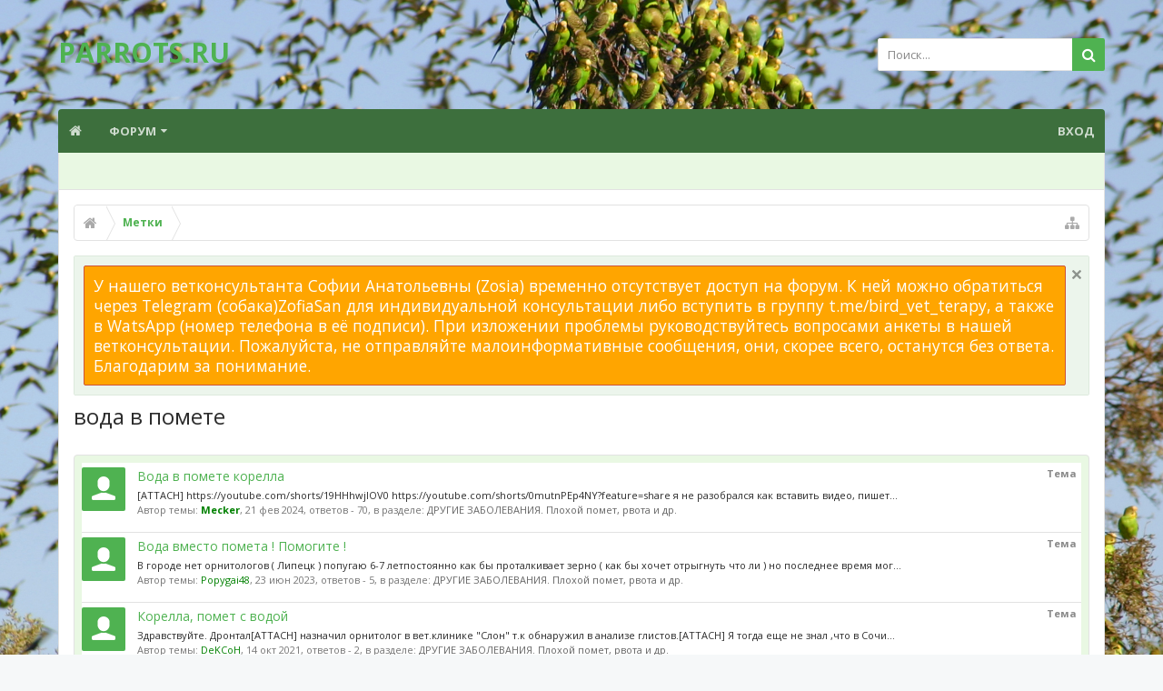

--- FILE ---
content_type: text/html; charset=UTF-8
request_url: http://parrots.ru/tags/voda-v-pomete/
body_size: 19500
content:
<!DOCTYPE html>









	









	




	




	





	

<html id="XenForo" lang="ru-RU" dir="LTR" class="Public NoJs LoggedOut NoSidebar  Responsive pageIsLtr   hasTabLinks  hasSearch   is-sidebarOpen hasRightSidebar is-setWidth navStyle_0 pageStyle_0 hasFlexbox" xmlns:fb="http://www.facebook.com/2008/fbml">
<head>

	<link rel="stylesheet" href="http://parrots.ru/styles/bassman/font-awesome/css/font-awesome.min.css">



	<meta charset="utf-8" />
	<meta http-equiv="X-UA-Compatible" content="IE=Edge,chrome=1" />
	
		<meta name="viewport" content="width=device-width, initial-scale=1" />
	
	
		<base href="http://parrots.ru/" />
		<script>
			var _b = document.getElementsByTagName('base')[0], _bH = "http://parrots.ru/";
			if (_b && _b.href != _bH) _b.href = _bH;
		</script>
	

	<title>вода в помете | Форумы о попугаях Parrots.ru</title>
	
	<noscript><style>.JsOnly, .jsOnly { display: none !important; }</style></noscript>
	<link rel="stylesheet" href="css.php?css=xenforo,form,public&amp;style=5&amp;dir=LTR&amp;d=1768427106" />
	
	<link rel="stylesheet" href="css.php?css=bbcode_tabs,bbm_buttons,external_accounts,facebook,login_bar,moderator_bar,notices,panel_scroller,search_results,twitter,uix_extendedFooter&amp;style=5&amp;dir=LTR&amp;d=1768427106" />

	
	<link rel="stylesheet" href="css.php?css=uix,uix_style&amp;style=5&amp;dir=LTR&amp;d=1768427106" />
	
	<style>
	/*** UIX -- PER USER STYLES ***/
	
	
	
	
	
	
		

</style>
	
	<link rel="stylesheet" href="css.php?css=EXTRA&amp;style=5&amp;dir=LTR&amp;d=1768427106" />

	
	
	

	

	

	<script>

	(function(i,s,o,g,r,a,m){i['GoogleAnalyticsObject']=r;i[r]=i[r]||function(){
	(i[r].q=i[r].q||[]).push(arguments)},i[r].l=1*new Date();a=s.createElement(o),
	m=s.getElementsByTagName(o)[0];a.async=1;a.src=g;m.parentNode.insertBefore(a,m)
	})(window,document,'script','//www.google-analytics.com/analytics.js','ga');
	
	ga('create', 'UA-67889742-1', 'auto');
	ga('send', 'pageview');

</script>
	<script>
(function () {

if (!Object.create) {
	var path = '//cdnjs.cloudflare.com/ajax/libs/es5-shim/4.1.14/';
	document.write('<script src="' + path + 'es5-shim.min.js"><\/script>');
	document.write('<script src="' + path + 'es5-sham.min.js"><\/script>');
}

})();
	</script><script>
(function () {

var root = '';

var postId = (hash().match(/^p?(\d+)$/) || [])[1];
if (postId) {
	window.location = root + '/posts/' + postId;
}

function hash(hash) {
	if (arguments.length)
		window.location.hash = '#' + [hash].join('');

	return window.location.hash.substr(1);
}

})();
	</script>
	












<link href="styles/uix/uix/css/font-awesome.min.css" rel="stylesheet">
<link href='//fonts.googleapis.com/css?family=Open+Sans:400,700&subset=cyrillic' rel='stylesheet' type='text/css'>


<script src="js/jquery/jquery-1.11.0.min.js"></script>	


	
<script src="js/xenforo/xenforo.js?_v=fe1fc686"></script>

<script>var showtemplatebutton = 0;</script>
<script src="js/KL/EditorPostTemplates/extend.js?_v=fe1fc686"></script>
<script src="js/bbm/zloader.js?_v=fe1fc686"></script>


	





<script>
	uix = {
		elm: {},
		fn:{},
		init: function(){
			if (uix.betaMode) {
				console.group('uix.%cinit()', 'color:#3498DB');
			}
			for(var x=0;x<uix.events.init.length;x++){
				uix.events.init[x]()
		  	}
		  	console.groupEnd('uix.%cinit()','color:#3498DB')
		},
	  	events: {init:[]},
	  	on: function(event, fn){
	  		if(event=='init'){
	  			uix.events.init.push(fn)
	  		}
	  	},
	  
		betaMode				: parseInt('0'),
		jsPathUsed				: 'uix_style',
		jsGlobal				: parseInt('0'),
		
	  
	  	version					: '1.5.6.0',
	  	jsHeadVersion				: '1.5.6.0',
	  	addonVersion				: '1000870',
	  	contentTemplate				: 'tag_view',
	  
		globalPadding 				: parseInt('16px'),
		sidebarWidth				: parseInt('250px'),
		mainContainerMargin  	        	: '266px',
		maxResponsiveWideWidth   		: parseInt('800px'),
		maxResponsiveMediumWidth 		: parseInt('610px'),
		maxResponsiveNarrowWidth 		: parseInt('480px'),
		sidebarMaxResponsiveWidth		: parseInt('800px'),
		
			responsiveMessageBreakpoint		: parseInt('610px'),
		
		sidebarMaxResponsiveWidthStr		: '800px',
		
		
			offCanvasRightTriggerWidth	: parseInt('800px'),
		
		
		
			offCanvasLeftTriggerWidth	: parseInt('800px'),
		
		
		
			
				offCanvasNavTriggerWidth	: parseInt('800px'),
			
		
		
			
				offCanvasVisitorTriggerWidth	: parseInt('800px'),
			
		
		
		offcanvasTriggerAnimationDuration	: parseInt('300ms'),
		
		
		
		
		dropdownMenuAnimationSpeed		: parseInt('0ms'),
		inlineAlertBalloons			: (parseInt('1') && !parseInt('1')) || parseInt('1'),
	  
		jumpToFixedDelayHide			: parseInt('1'),
	  
		stickyNavigationMinWidth 		: parseInt('0'),
		stickyNavigationMinHeight		: parseInt('600'),
		stickyNavigationMaxWidth 		: parseInt('0'),
		stickyNavigationMaxHeight		: parseInt('0'),
		stickyNavigationPortraitMinWidth 	: parseInt('320'),
		stickyNavigationPortraitMinHeight	: parseInt('500'),
		stickyNavigationPortraitMaxWidth 	: parseInt('0'),
		stickyNavigationPortraitMaxHeight	: parseInt('0'),
		stickySidebar 				: 1,
		
			sidebarInnerFloat		: "right",
		
		RTL					: 0,
		stickyItems 				: {},
		stickyGlobalMinimumPosition		: parseInt('200px'),
		stickyGlobalScrollUp			: parseInt('0'),
		stickyDisableIOSThirdParty		: parseInt('1'),
		preventAlwaysSticky			: parseInt('0'),
		
		searchMinimalSize			: parseInt('610px'),
		
		searchPosition				: parseInt('1'),
		
		nodeStyle				: parseInt('3'),
		pageStyle				: parseInt('0'),
		
		enableBorderCheck			: parseInt('1'),
		enableULManager				: parseInt('1'),
		
		threadSlidingAvatar			: parseInt('0'),
		threadSlidingExtra			: parseInt('0'),
		threadSlidingHover			: parseInt('0'),
		threadSlidingStaffShow			: parseInt('0'),
		threadSlidingGlobalEnable		: parseInt('1'),
		
		signatureHidingEnabled			: parseInt('0'),
		signatureHidingEnabledAddon		: parseInt('1'),
		signatureMaxHeight			: parseInt('100px'),
		signatureHoverEnabled			: parseInt('0'),
		
		enableStickyFooter 			: parseInt('1'),
		stickyFooterBottomOffset 		: parseInt('16px') * 2,
		
		
			sidebarStickyBottomOffset	: parseInt('4'),
		
	  
	  	
			offCanvasSidebar			: 1,

			
				offCanvasSidebarVisitorTabs		: 1,
			
		
		
		
		offcanvasLeftStatic			: 1 && parseInt('0') && parseInt('1'),
		offcanvasRightStatic			: 0 && parseInt('0') && parseInt('1'),
		offcanvasLeftStaticBreakpoint		: parseInt('1300px'),
		offcanvasRightStaticBreakpoint		: parseInt('1300px'),
	  
		reinsertWelcomeBlock			: parseInt('0'),
	  
		sidebarCookieExpire			: '',
		canCollapseSidebar			: '',
		
		cookiePrefix				: 'xf_',
		sidebarLocation 			: parseInt('0'),
		
		collapsibleSidebar			: parseInt('1'),
		collapsedNodesDefault			: '',
		widthToggleUpper			: '100%',
		widthToggleLower			: '90%',
		
			toggleWidthEnabled		: false,
		
		toggleWidthBreakpoint			: parseInt('122'),
		collapsibleNodes			: parseInt('1'),
		collapsibleSticky			: parseInt('1'),
		ajaxWidthToggleLink			: 'uix/toggle-width',
		ajaxStickyThreadToggleLink		: 'uix/toggle-sticky-threads',
		ajaxStickyThreadExpandLink		: 'uix/expand-sticky-threads',
		ajaxStickyThreadCollapseLink		: 'uix/collapse-sticky-threads',
		ajaxSidebarToggleLink			: 'uix/toggle-sidebar',
		
		stickySidebarDelayInit			: parseInt('1'),
		
		user					: {
								'themeName'		: 'parrots.ru',
								'-themeParents'		: '5,4,0',
								'-themeModified'	: '1768427106',
								'-themeSelectable'	: '1',
								languageName		: 'Русский',
								stickyEnableUserbar	: (parseInt('') == parseInt('')) ? parseInt('') : true,
								stickyEnableNav		: (parseInt('') == parseInt('')) ? parseInt('') : true,
								stickyEnableSidebar	: (parseInt('') == parseInt('')) ? parseInt('') : true,
								widthToggleState	: (parseInt('1') == parseInt('1')) ? parseInt('1') : parseInt('1'),
								stickyThreadsState	: (parseInt('') == parseInt('')) ? (parseInt('') > 0) : 0,
								
									sidebarState	: 0,
								
								
									collapseUserInfo : 1,
								
								
									signatureHiding : 1,
								
								isAdmin			: parseInt('0"')
							}
	};
	
	if(uix.stickyNavigationMaxWidth == 0){uix.stickyNavigationMaxWidth = 999999}
	if(uix.stickyNavigationMaxHeight == 0){uix.stickyNavigationMaxHeight = 999999}
	if(uix.stickyNavigationPortraitMaxWidth == 0){uix.stickyNavigationPortraitMaxWidth = 999999}
	if(uix.stickyNavigationPortraitMaxHeight == 0){uix.stickyNavigationPortraitMaxHeight = 999999}
	
	
		uix.stickyItems['#navigation'] = {normalHeight:parseInt('48'), stickyHeight:parseInt('40')}
		
		var subElement = null;
		
			//if tablinks are visible
			uix.stickyItems['#navigation'].options = {subElement: '#navigation .tabLinks', subNormalHeight: parseInt('41'), subStickyHeight: parseInt('40'), subStickyHide: 1 == 1 , scrollSticky: uix.stickyGlobalScrollUp }
		
		
	
	
	
	$(document).ready(function() {
		if ( $('#userBar').length ) {
			uix.stickyItems['#userBar']= {normalHeight:parseInt('40'), stickyHeight:parseInt('40')}
			
			uix.stickyItems['#userBar'].options = {scrollSticky: uix.stickyGlobalScrollUp }
		}
	});
	
	
	$(document).ready(function(){
	
	//put jquery code here
	

});
	
	uix.debug = function() {
		result = "\n\n############============   Begin Copying Here   ============############\n\n";
		result += "Error: the functions file was not found.";
		result += "\n\n############============   End Copying Here   ============############\n\n";

		console.log(result);
	}

</script>

<script src="js/audentio/uix_style/functions.min.js?_v=fe1fc686_1.5.6.0"></script>

<script>
	uix.adminJsError = function(errMsg) {
		console.error(errMsg);
		
		
	}
	
	uix.fixJsVisibility = function() {
		var userBar = $('.hasJs #userBar');
		var nodeList = $('.hasJs #forums, .hasJs .category_view .nodeList, .hasJs .watch_forums .nodeList');
		var panels = $('.js-uix_panels')
		if (userBar.length) userBar.css('display', 'block');
		if (nodeList.length) nodeList.css('visibility', 'visible');
		if (panels.length) $('.js-uix_panels').removeClass('needsInit');
	}
	
	uix.catchJsError = function(err) {
		console.log("\n\n############============   Begin Copying Here   ============############\n\n")
		var errMsg = "Uh Oh!  It looks like there's an error in your page's javascript.  There will likely be significant issues with the use of the forum until this is corrected.  If you are unable to resolve this and believe it is due to a bug in your Audentio Design theme, contact Audentio support and include a copy of the text between the designated areas from your javascript console.  This is the error: \n\n" + err ;
		uix.fixJsVisibility();	
		uix.adminJsError(errMsg);
		console.log("\n\n");
		console.log(err);
		console.log("\n\n");
		try {
			uix.debug(true);
		} catch (err) {
			console.log("Unable to include uix.debug();");
		}
		
		console.log("\n\n############============   End Copying Here   ============############\n\n");
	}

	$(document).ready(function(){
		if (typeof(audentio) === 'undefined') {
			var errMsg = 'Uh Oh!  It looks like the javascript for your theme was not found in /js/audentio/uix_style/.\n\n';
			if (uix.jsGlobal) {
				errMsg += 'Your forum is set to use the same javascript directory for all your themes.  Consider disabling this or modifying the directory.  Options are located under Options > [UI.X] General.\n\n'
			} else {
				errMsg += 'Your theme has set the location of its javascript directory.  You may need to modify the javascript directory location style property located under [UI.X] Global Settings > Javascript Path.\n\n'
			}
			errMsg += 'If your files are in the directory specified, ensure that your file permissions allow them to be read.  There will likely be significant issues with the use of the forum until this is corrected.  If you are unable to resolve this, contact Audentio support.  This error has also been logged to the javascript console.';
			
			uix.fixJsVisibility();
			
			uix.adminJsError(errMsg);
		} else if (uix.jsHeadVersion != uix.jsVersion) {
			var errMsg = 'Uh Oh! It looks like the version of your javascript functions file does not match the version of your page_container_js_head template.  \n\nYour javascript functions file is version "' + uix.jsVersion + '". \nYour page_container_js_head is version "' + uix.jsHeadVersion + '".  \n\nIf your functions file version number is higher, ensure that you have merged all templates (especially page_container_js_head).  If your page_container_js_head version number is higher, ensure that you have correctly uploaded the latest version of the javascript functions file and that you have cleared anything that could cache an old version of the javascript (CDN / Cloudflare / etc.). \n\nThis issue could cause parts of your forum to not display or function correctly.  If this does not resolve the issue contact Audentio support.  This error has also been logged to the javascript console.';
			uix.adminJsError(errMsg);
		}
	});
</script>

<script>
	try {
		uix.dateHelper.phrase = {
			now: 'now',
			second: 's',
			minute: 'm',
			hour: 'h',
			day: 'd',
			week: 'w',
			year: 'y',
			century: 'c',
			ago: '{time} ago'
		}
		
		
		uix.sticky.stickyMinDist = parseInt('50');
		
		$(document).ready(function(){
			try {
				
					audentio.grid.parse('{"default":{"maximum_columns":{"value":"6"},"minimum_column_width":{"value":"330"},"fill_last_row":{"value":"0"},"column_widths":{"value":"0"},"custom_column_widths":{"count":"","layouts":{"1":{"1":""},"2":{"1":"","2":""},"3":{"1":"","2":"","3":""},"4":{"1":"","2":"","3":"","4":""},"5":{"1":"","2":"","3":"","4":"","5":""},"6":{"1":"","2":"","3":"","4":"","5":"","6":""}}},"separator":true},"category":{"maximum_columns":{"value":"1"},"minimum_column_width":{"value":""},"fill_last_row":{"value":"0"},"column_widths":{"value":"0"},"custom_column_widths":{"count":"","layouts":{"1":{"1":""}}},"separator":true}}');
					

audentio.grid.addSizeListener('global', 'audentio_grid_xs', 200, 0);
audentio.grid.addSizeListener('global', 'audentio_grid_sm', 300, 0);
audentio.grid.addSizeListener('global', 'audentio_grid_md', 400, 0);
audentio.grid.addSizeListener('global', 'audentio_grid_lg', 600, 0);
audentio.grid.addSizeListener('global', 'audentio_grid_xl', 10000, 0);

audentio.grid.addSizeListener('global', 'below-xs', 200, 0);
audentio.grid.addSizeListener('global', 'below-sm', 300, 0);
audentio.grid.addSizeListener('global', 'below-md', 400, 0);
audentio.grid.addSizeListener('global', 'below-lg', 600, 0);
audentio.grid.addSizeListener('global', 'below-xl', 10000, 0);

audentio.grid.addSizeListener('global', 'above-xs', 99999, 201);
audentio.grid.addSizeListener('global', 'above-sm', 99999, 301);
audentio.grid.addSizeListener('global', 'above-md', 99999, 401);
audentio.grid.addSizeListener('global', 'above-lg', 99999, 601);
audentio.grid.addSizeListener('global', 'above-xl', 99999, 10001);

audentio.grid.addSizeListener('global', 'node--xs', 300, 0);
audentio.grid.addSizeListener('global', 'node--sm', 400, 301);
audentio.grid.addSizeListener('global', 'node--md', 600, 401);
audentio.grid.addSizeListener('global', 'node--lg', 10000, 601);
audentio.grid.addSizeListener('global', 'node--xl', 99999, 10001);
				
																				
					audentio.pagination.enabled = true;
					
						audentio.grid.parentEle = 'navigation';
					
					audentio.pagination.outOfPhrase = '<span id="audentio_postPaginationCurrent" class="uix_postPagination_x"></span> / <span id="audentio_postPaginationTotal" class="uix_postPagination_y"></span>';
					audentio.pagination.enterIndexPhrase = 'Enter Index';
					audentio.pagination.offset = parseInt('0px');
				
				
				uix.initFunc();
			} catch (err) {
				uix.catchJsError(err);
			}
		});
	} catch (err) {
		uix.catchJsError(err);
	}
</script>


<script src="js/audentio/uix_style/backstretch.min.js?_v=fe1fc686_1.5.6.0"></script>

<script>
$(document).ready(function() {
	var backstretchImages = ["styles/uix/uix/bg/3.jpg",
"styles/uix/uix/bg/4.jpg",
"styles/uix/uix/bg/5.jpg",
"styles/uix/uix/bg/6.jpg",
"styles/uix/uix/bg/7.jpg"
];
	function shuffle(array) {
	  var m = array.length, t, i;
	
	  // While there remain elements to shuffle…
	  while (m) {
	
	    // Pick a remaining element…
	    i = Math.floor(Math.random() * m--);
	
	    // And swap it with the current element.
	    t = array[m];
	    array[m] = array[i];
	    array[i] = t;
	  }
	
	  return array;
	}
	backstretchImages = shuffle(backstretchImages);

	$.backstretch(backstretchImages, {
		fade: 1000,
		duration: 20000
	});
});
</script>


	<link href="styles/bbm/font-awesome/css/font-awesome.min.css" rel="stylesheet">

	
	
	<link rel="apple-touch-icon" href="http://parrots.ru/styles/default/xenforo/logo.og.png" />
	<link rel="alternate" type="application/rss+xml" title="RSS-лента для Форумы о попугаях Parrots.ru" href="forums/-/index.rss" />
	
	










	<meta name="theme-color" content="rgb(79, 178, 81)">

<script type="text/javascript" charset="utf-8">
jQuery(document).ready(function($){

// The height of the content block when it's not expanded
var internalheight = $(".uaExpandThreadRead").outerHeight();
var adjustheight = 60;
// The "more" link text
var moreText = "+ Show All";
// The "less" link text
var lessText = "- Show Less";


if (internalheight > adjustheight)
{
$(".uaCollapseThreadRead .uaExpandThreadRead").css('height', adjustheight).css('overflow', 'hidden');
$(".uaCollapseThreadRead").css('overflow', 'hidden');


$(".uaCollapseThreadRead").append('<span style="float: right;"><a href="#" class="adjust"></a></span>');

$("a.adjust").text(moreText);
}

$(".adjust").toggle(function() {
		$(this).parents("div:first").find(".uaExpandThreadRead").css('height', 'auto').css('overflow', 'visible');
		$(this).text(lessText);
	}, function() {
		$(this).parents("div:first").find(".uaExpandThreadRead").css('height', adjustheight).css('overflow', 'hidden');
		$(this).text(moreText);


});
});

</script>
</head>

<body>

	
	
	
		

<div id="loginBar">
	<div class="pageContent">
		<span class="helper"></span>
	</div>
	<div class="pageWidth">
		
		
		
	</div>
</div>
	
	
	
		
		<div class="js-uix_panels uix_panels ">
			
				

<aside class="js-sidePanelWrapper sidePanelWrapper  sidePanelWrapper--left">
	<a href="#" class="js-panelMask uix_panelMask"></a>
	
		<div class="sidePanel sidePanel--nav">
<nav>
<ul class="sidePanel__navTabs">
	<!-- home -->
	
		<li class="navTab home"><a href="http://parrots.ru" class="navLink">Главная</a></li>
	
	
	
	<!-- extra tabs: home -->
	
	
	
	<!-- forums -->
	
		<li class="navTab forums ">
		
			<a href="http://parrots.ru/" class="navLink">Форум</a>
			<a href="http://parrots.ru/" class="SplitCtrl"><i class="uix_icon js-offcanvasIcon uix_icon-expandDropdown"></i></a>
			
			<div class="tabLinks">
				<ul class="blockLinksList">
				
					
					<li><a href="search/?type=post">Поиск сообщений</a></li>
					
					<li><a href="find-new/posts" rel="nofollow">Последние сообщения</a></li>
				
				</ul>
			</div>
		</li>
	
	
	
	<!-- extra tabs: middle -->
	
	
	
	<!-- members -->
					
	
	<!-- extra tabs: end -->
	

</ul>
</nav>
</div>
	
</aside>
			
			
				

<aside class="js-sidePanelWrapper sidePanelWrapper  sidePanelWrapper--right">
	<a href="#" class="js-panelMask uix_panelMask"></a>
	
		
			<div class="sidePanel sidePanel--login">
				<form action="login/login" method="post" class="xenForm--uixLoginForm xenForm">

	<dl class="ctrlUnit fullWidth">
		<dt><label for="ctrl_pageLogin_login">Ваше имя или e-mail:</label></dt>
		<dd><input type="text" name="login" value="" id="ctrl_pageLogin_login" class="textCtrl uix_fixIOSClickInput" tabindex="1" /></dd>
	</dl>
	
	<dl class="ctrlUnit fullWidth">
		<dt><label for="ctrl_pageLogin_password">Пароль:</label></dt>
		<dd>
			<input type="password" name="password" class="textCtrl uix_fixIOSClickInput" id="ctrl_pageLogin_password" tabindex="2" />					
			<div><a href="lost-password/" class="OverlayTrigger OverlayCloser" tabindex="6">Забыли пароль?</a></div>
		</dd>
	</dl>
	
	

	<dl class="ctrlUnit submitUnit">
		<dd>
			<input type="submit" class="button primary" value="Вход" data-loginPhrase="Вход" data-signupPhrase="Регистрация" tabindex="4" />
			<label class="rememberPassword"><input type="checkbox" name="remember" value="1" id="ctrl_pageLogin_remember" tabindex="3" /> Запомнить меня</label>
		</dd>
	</dl>
	
	
	<dl class="ctrlUnit fullWidth">
	
	
	
		
		<dt></dt>
		<dd><a href="register/facebook?reg=1" class="fbLogin" tabindex="10"><span>Войти через Facebook</span></a></dd>
	
	
	
		
		<dt></dt>
		<dd><a href="register/twitter?reg=1" class="twitterLogin" tabindex="10"><span>Войти через Twitter</span></a></dd>
	
	
	

	
	</dl>
	
	
	<input type="hidden" name="cookie_check" value="1" />
	<input type="hidden" name="_xfToken" value="" />
	<input type="hidden" name="redirect" value="/tags/voda-v-pomete/" />
	

</form>
			</div>
		
	
</aside>
			
			
			<div class="mainPanelWrapper">
				<a href="#" class="js-panelMask uix_panelMask"></a>
		
	

	
	
<div class="uix_wrapperFix" style="height: 1px; margin-bottom: -1px;"></div>

<div id="uix_wrapper">

<div id="headerMover">
	<div id="headerProxy"></div>
<header>
	


<div id="header">
	



	
	
	
		<div id="logoBlock" class="header__blockItem withSearch">
	
	<div class="pageWidth">
		
		
		<div class="pageContent">
		
		
			
		
		<div id="logo"><a href="http://parrots.ru">
			<span></span>
			<h2 class="uix_logoText">PARROTS.RU</h2>
			
		</a></div>
		
		
		
			

<div id="searchBar" class="hasSearchButton">
	
	<i id="QuickSearchPlaceholder" class="uix_icon uix_icon-search" title="Поиск"></i>
	
	
		


	<div id="uix_searchMinimal">
		<form action="search/search" method="post">
			<i id="uix_searchMinimalClose" class="uix_icon uix_icon-close"  title="Закрыть"></i>
			<i id="uix_searchMinimalOptions" class="uix_icon uix_icon-cog" title="Настройки"></i>
			<div id="uix_searchMinimalInput" >
				<input type="search" name="keywords" value="" placeholder="Поиск..." results="0" />
			</div>
			<input type="hidden" name="_xfToken" value="" />
		</form>
	</div>




	
	
	
	<fieldset id="QuickSearch">
		<form action="search/search" method="post" class="formPopup">
			
			<div class="primaryControls">
				<!-- block: primaryControls -->
				<i class="uix_icon uix_icon-search" onclick='$("#QuickSearch form").submit()'></i>
				<input type="search" name="keywords" value="" class="textCtrl" placeholder="Поиск..." results="0" title="Введите параметры поиска и нажмите ввод" id="QuickSearchQuery" />				
				<!-- end block: primaryControls -->
			</div>
			
			<div class="secondaryControls">
				<div class="controlsWrapper">
				
					<!-- block: secondaryControls -->
					<dl class="ctrlUnit">
						<dt></dt>
						<dd><ul>
							<li><label><input type="checkbox" name="title_only" value="1"
								id="search_bar_title_only" class="AutoChecker"
								data-uncheck="#search_bar_thread" /> Искать только в заголовках</label></li>
						</ul></dd>
					</dl>
				
					<dl class="ctrlUnit">
						<dt><label for="searchBar_users">Сообщения пользователя:</label></dt>
						<dd>
							<input type="text" name="users" value="" class="textCtrl AutoComplete" id="searchBar_users" />
							<p class="explain">Имена участников (разделяйте запятой).</p>
						</dd>
					</dl>
				
					<dl class="ctrlUnit">
						<dt><label for="searchBar_date">Новее чем:</label></dt>
						<dd><input type="date" name="date" value="" class="textCtrl" id="searchBar_date" /></dd>
					</dl>
					
					
				</div>
				<!-- end block: secondaryControls -->
				
				<dl class="ctrlUnit submitUnit">
					<dt></dt>
					<dd>
						<input type="submit" value="Поиск" class="button primary Tooltip" title="Искать" />
						<a href="search/" class="button moreOptions Tooltip" title="Расширенный поиск">Больше...</a>
						<div class="Popup" id="commonSearches">
							<a rel="Menu" class="button NoPopupGadget Tooltip" title="Быстрый поиск" data-tipclass="flipped"><span class="arrowWidget"></span></a>
							<div class="Menu">
								<div class="primaryContent menuHeader">
									<h3>Быстрый поиск</h3>
								</div>
								<ul class="secondaryContent blockLinksList">
									<!-- block: useful_searches -->
									<li><a href="find-new/posts?recent=1" rel="nofollow">Последние сообщения</a></li>
									
									<!-- end block: useful_searches -->
								</ul>
							</div>
						</div>
					</dd>
				</dl>
				
			</div>
			
			<input type="hidden" name="_xfToken" value="" />
		</form>		
	</fieldset>
	

</div>
		
			
		<span class="helper"></span>
		</div>
	</div>	
</div>
	
	
	

<div id="navigation" class="header__blockItem  stickyTop">
	<div class="sticky_wrapper">
		<div class="uix_navigationWrapper">
		
		<div class="pageWidth">
		
			<div class="pageContent">
				<nav>
					<div class="navTabs">
						
							
							<ul class="publicTabs navLeft">
	
							
							
							




	
	
										
	
		
	
	
	
	
	
	
		
	


	










	<li class="navTab  navTab--panelTrigger navTab--navPanelTrigger PopupClosed">
		<a class="navLink js-leftPanelTrigger" href="#">
			<i class="uix_icon uix_icon-menu"></i>Menu
		</a>
	</li>


							
							<!-- home -->
							
								<li class="navTab home PopupClosed"><a href="http://parrots.ru" class="navLink"><i class="uix_icon uix_icon-home" title="Главная"></i></a></li>
							
								
								
								<!-- extra tabs: home -->
								
								
								
								<!-- forums -->
								
									<li class="navTab forums Popup PopupControl PopupClosed">
									
										<a href="http://parrots.ru/" class="navLink">Форум</a>
										<a href="http://parrots.ru/" class="SplitCtrl" rel="Menu"></a>
										
										<div class="Menu JsOnly tabMenu forumsTabLinks">
											
												<div class="primaryContent menuHeader">
													<h3>Форум</h3>
													<div class="muted">Быстрые ссылки</div>
												</div>
												<ul class="secondaryContent blockLinksList">
												
													
													<li><a href="search/?type=post">Поиск сообщений</a></li>
													
													<li><a href="find-new/posts" rel="nofollow">Последние сообщения </a></li>
												
												</ul>
												
											
										</div>
									</li>
								
								
								
								<!-- extra tabs: middle -->
								
								
								
								<!-- members -->
												
								
								<!-- extra tabs: end -->
								
								
								<!-- responsive popup -->
								<li class="navTab navigationHiddenTabs navTab--justIcon Popup PopupControl PopupClosed" style="display:none">	
												
									<a rel="Menu" class="navLink NoPopupGadget uix_dropdownDesktopMenu"><i class="uix_icon uix_icon-navOverflow"></i><span class="uix_hide menuIcon">Меню</span></a>
									
									<div class="Menu JsOnly blockLinksList primaryContent" id="NavigationHiddenMenu"></div>
								</li>
									
								
								<!-- no selection -->
								
									<li class="navTab selected">
										<div class="tabLinks">
											
											
											
										</div>
									</li>
								
								
	
									
									
									
										
	
							</ul>
							
							
							
								
								
								<ul class="navRight visitorTabs">
								
								
								
									
								
									
									
									
									
									
										

	<li class="navTab login PopupClosed">
		
			<a href="login/" class="navLink uix_dropdownDesktopMenu OverlayTrigger" data-cacheOverlay="false">
				
				<strong class="loginText">Вход</strong>
			</a>
		
		
		
		
	</li>
	
	
	

									
							
									
									
									





	
											
	
		
	
	
	
	
	
	
		
	
	









	
									
								
								
								
								</ul>
								
							
							
							
									
								
						
					</div>
	
				<span class="helper"></span>
					
				</nav>
			</div>
		</div>
		</div>
	</div>
</div>

	

</div>

	
	
</header>

<div id="content" class="tag_view">
	
	<div class="pageWidth">
		<div class="pageContent">
	
			<!-- main content area -->
			
			<!-- vt.lai TopX Place -->
			
			

			
			
			<div class="breadBoxTop  ">
				
				

<nav>

	
	
	
		
			
		
	

	<fieldset class="breadcrumb">
		<a href="misc/quick-navigation-menu" class="OverlayTrigger jumpMenuTrigger" data-cacheOverlay="true" title="Открыть быструю навигацию"><i class="uix_icon uix_icon-sitemap"></i><!--Перейти к...--></a>
			
		<div class="boardTitle"><strong>Форумы о попугаях Parrots.ru</strong></div>
		
		<span class="crumbs">
			
				<span class="crust homeCrumb" itemscope="itemscope" itemtype="http://data-vocabulary.org/Breadcrumb">
					<a href="http://parrots.ru" class="crumb" rel="up" itemprop="url"><span itemprop="title"><i class="uix_icon uix_icon-home" title="Главная"></i></span></a>
					<span class="arrow"><span></span></span>
				</span>
			
			
			
			
			
				
					<span class="crust" itemscope="itemscope" itemtype="http://data-vocabulary.org/Breadcrumb">
						<a href="http://parrots.ru/tags/" class="crumb" rel="up" itemprop="url"><span itemprop="title">Метки</span></a>
						<span class="arrow"><span>&gt;</span></span>
					</span>
				
			
		</span>
	</fieldset>
</nav>
				
			</div>
			
			
						
			
			
			
			
			
			
			

	
	
	
	
	
	
	
	


	
			
			
				<div class="mainContainer_noSidebar">
			
					
						<!--[if lt IE 8]>
							<p class="importantMessage">Вы используете устаревший браузер. Этот и другие сайты могут отображаться в нём некорректно.<br />Необходимо обновить браузер или попробовать использовать <a href="https://www.google.com/chrome/browser/" target="_blank">другой</a>.</p>
						<![endif]-->
						
						
						
						





<div class="PanelScroller Notices" data-vertical="0" data-speed="400" data-interval="4000">
	<div class="scrollContainer">
		<div class="PanelContainer">
			<ol class="Panels">
				
					<li class="panel Notice DismissParent notice_36 " data-notice="36">
	
	<div class="baseHtml noticeContent"><div style="background: #FFA500; color: #FFF; padding: 10px; border: 1px solid #CD543B; border-radius: 2px">У нашего ветконсультанта Софии Анатольевны (Zosia) временно отсутствует доступ на форум. К ней можно обратиться через Telegram (собака)ZofiaSan для индивидуальной консультации либо вступить в группу t.me/bird_vet_terapy, а также в WatsApp (номер телефона в её подписи). При изложении проблемы руководствуйтесь вопросами анкеты в нашей ветконсультации. Пожалуйста, не отправляйте малоинформативные сообщения, они, скорее всего, останутся без ответа. 
Благодарим за понимание.</div></div>
	
	
		<a href="account/dismiss-notice?notice_id=36"
			title="Скрыть объявление" class="DismissCtrl Tooltip" data-offsetx="7" data-tipclass="flipped">Скрыть объявление</a>
</li>
				
			</ol>
		</div>
	</div>
	
	
</div>



						
						
						
						
						

						
						
											
								<!-- h1 title, description -->
								<div class="titleBar">
									
									<h1>вода в помете</h1>
									
									
								</div>
							
						
						
						
						
						
						<!-- main template -->
						






<div class="pageNavLinkGroup">
	
</div>

<div class="section sectionMain searchResults">
	<ol class="searchResultsList">
		
			<li id="thread-36064" class="searchResult thread primaryContent" data-author="Mecker">

	<div class="listBlock posterAvatar"><a href="members/mecker.40217/" class="avatar Av40217s" data-avatarhtml="true"><img src="styles/uix/xenforo/avatars/avatar_male_s.png" width="48" height="48" alt="Mecker" /></a></div>

	<div class="listBlock main">
		<div class="titleText">
			<span class="contentType">Тема</span>
			<h3 class="title"><a href="threads/%D0%92%D0%BE%D0%B4%D0%B0-%D0%B2-%D0%BF%D0%BE%D0%BC%D0%B5%D1%82%D0%B5-%D0%BA%D0%BE%D1%80%D0%B5%D0%BB%D0%BB%D0%B0.36064/">Вода в помете корелла</a></h3>
		</div>

		<blockquote class="snippet">
			<a href="threads/%D0%92%D0%BE%D0%B4%D0%B0-%D0%B2-%D0%BF%D0%BE%D0%BC%D0%B5%D1%82%D0%B5-%D0%BA%D0%BE%D1%80%D0%B5%D0%BB%D0%BB%D0%B0.36064/">[ATTACH] 
https://youtube.com/shorts/19HHhwjIOV0
https://youtube.com/shorts/0mutnPEp4NY?feature=share
я не разобрался как вставить видео, пишет...</a>
		</blockquote>

		<div class="meta">
			
			Автор темы: <a href="members/mecker.40217/" class="username"><span class="style28">Mecker</span></a>,
			<span class="DateTime" title="21 фев 2024 в 00:13">21 фев 2024</span>,
			ответов - 70,
			в разделе: <a href="forums/%D0%94%D0%A0%D0%A3%D0%93%D0%98%D0%95-%D0%97%D0%90%D0%91%D0%9E%D0%9B%D0%95%D0%92%D0%90%D0%9D%D0%98%D0%AF-%D0%9F%D0%BB%D0%BE%D1%85%D0%BE%D0%B9-%D0%BF%D0%BE%D0%BC%D0%B5%D1%82-%D1%80%D0%B2%D0%BE%D1%82%D0%B0-%D0%B8-%D0%B4%D1%80.4/">ДРУГИЕ ЗАБОЛЕВАНИЯ. Плохой помет, рвота и др.</a>
		</div>
	</div>

</li>
		
			<li id="thread-35508" class="searchResult thread primaryContent" data-author="Popygai48">

	<div class="listBlock posterAvatar"><a href="members/popygai48.39173/" class="avatar Av39173s" data-avatarhtml="true"><img src="styles/uix/xenforo/avatars/avatar_s.png" width="48" height="48" alt="Popygai48" /></a></div>

	<div class="listBlock main">
		<div class="titleText">
			<span class="contentType">Тема</span>
			<h3 class="title"><a href="threads/%D0%92%D0%BE%D0%B4%D0%B0-%D0%B2%D0%BC%D0%B5%D1%81%D1%82%D0%BE-%D0%BF%D0%BE%D0%BC%D0%B5%D1%82%D0%B0-%D0%9F%D0%BE%D0%BC%D0%BE%D0%B3%D0%B8%D1%82%D0%B5.35508/">Вода вместо помета ! Помогите !</a></h3>
		</div>

		<blockquote class="snippet">
			<a href="threads/%D0%92%D0%BE%D0%B4%D0%B0-%D0%B2%D0%BC%D0%B5%D1%81%D1%82%D0%BE-%D0%BF%D0%BE%D0%BC%D0%B5%D1%82%D0%B0-%D0%9F%D0%BE%D0%BC%D0%BE%D0%B3%D0%B8%D1%82%D0%B5.35508/">В городе нет орнитологов ( Липецк ) попугаю 6-7 летпостоянно как бы проталкивает зерно ( как бы хочет отрыгнуть что ли ) но последнее время мог...</a>
		</blockquote>

		<div class="meta">
			
			Автор темы: <a href="members/popygai48.39173/" class="username"><span class="style2">Popygai48</span></a>,
			<span class="DateTime" title="23 июн 2023 в 08:50">23 июн 2023</span>,
			ответов - 5,
			в разделе: <a href="forums/%D0%94%D0%A0%D0%A3%D0%93%D0%98%D0%95-%D0%97%D0%90%D0%91%D0%9E%D0%9B%D0%95%D0%92%D0%90%D0%9D%D0%98%D0%AF-%D0%9F%D0%BB%D0%BE%D1%85%D0%BE%D0%B9-%D0%BF%D0%BE%D0%BC%D0%B5%D1%82-%D1%80%D0%B2%D0%BE%D1%82%D0%B0-%D0%B8-%D0%B4%D1%80.4/">ДРУГИЕ ЗАБОЛЕВАНИЯ. Плохой помет, рвота и др.</a>
		</div>
	</div>

</li>
		
			<li id="thread-34067" class="searchResult thread primaryContent" data-author="DeKCoH">

	<div class="listBlock posterAvatar"><a href="members/dekcoh.33228/" class="avatar Av33228s" data-avatarhtml="true"><img src="styles/uix/xenforo/avatars/avatar_male_s.png" width="48" height="48" alt="DeKCoH" /></a></div>

	<div class="listBlock main">
		<div class="titleText">
			<span class="contentType">Тема</span>
			<h3 class="title"><a href="threads/%D0%9A%D0%BE%D1%80%D0%B5%D0%BB%D0%BB%D0%B0-%D0%BF%D0%BE%D0%BC%D0%B5%D1%82-%D1%81-%D0%B2%D0%BE%D0%B4%D0%BE%D0%B9.34067/">Корелла, помет с водой</a></h3>
		</div>

		<blockquote class="snippet">
			<a href="threads/%D0%9A%D0%BE%D1%80%D0%B5%D0%BB%D0%BB%D0%B0-%D0%BF%D0%BE%D0%BC%D0%B5%D1%82-%D1%81-%D0%B2%D0%BE%D0%B4%D0%BE%D0%B9.34067/">Здравствуйте.
Дронтал[ATTACH] назначил орнитолог в вет.клинике &quot;Слон&quot; т.к обнаружил в анализе глистов.[ATTACH]

Я тогда еще не знал ,что в Сочи...</a>
		</blockquote>

		<div class="meta">
			
			Автор темы: <a href="members/dekcoh.33228/" class="username"><span class="style2">DeKCoH</span></a>,
			<span class="DateTime" title="14 окт 2021 в 14:19">14 окт 2021</span>,
			ответов - 2,
			в разделе: <a href="forums/%D0%94%D0%A0%D0%A3%D0%93%D0%98%D0%95-%D0%97%D0%90%D0%91%D0%9E%D0%9B%D0%95%D0%92%D0%90%D0%9D%D0%98%D0%AF-%D0%9F%D0%BB%D0%BE%D1%85%D0%BE%D0%B9-%D0%BF%D0%BE%D0%BC%D0%B5%D1%82-%D1%80%D0%B2%D0%BE%D1%82%D0%B0-%D0%B8-%D0%B4%D1%80.4/">ДРУГИЕ ЗАБОЛЕВАНИЯ. Плохой помет, рвота и др.</a>
		</div>
	</div>

</li>
		
			<li id="thread-32725" class="searchResult thread primaryContent" data-author="Anj123">

	<div class="listBlock posterAvatar"><a href="members/anj123.30615/" class="avatar Av30615s" data-avatarhtml="true"><img src="styles/uix/xenforo/avatars/avatar_female_s.png" width="48" height="48" alt="Anj123" /></a></div>

	<div class="listBlock main">
		<div class="titleText">
			<span class="contentType">Тема</span>
			<h3 class="title"><a href="threads/%D0%9A%D0%BE%D1%80%D0%B5%D0%BB%D0%BB%D0%B0-6-%D0%BC%D0%B5%D1%81%D1%8F%D1%86%D0%B5%D0%B2-%D1%81%D1%82%D1%83%D0%BB-%D1%81-%D0%B2%D0%BE%D0%B4%D0%BE%D0%B9-%D1%85%D0%BE%D1%85%D0%BB%D0%B8%D1%82%D1%81%D1%8F-%D0%BF%D0%BE%D1%81%D1%82%D0%BE%D1%8F%D0%BD%D0%BD%D0%BE-%D1%81%D0%BF%D0%B8%D1%82-%D0%B4%D1%80%D0%BE%D0%B6%D0%B8%D1%82-%D0%BF%D0%BE%D1%81%D1%82%D0%B0%D0%B2%D0%B8%D0%BB%D0%B8-%D0%B4%D0%B8%D0%B0%D0%B3%D0%BD%D0%BE%D0%B7-%D0%B0%D1%81%D0%BF%D0%B5%D1%80%D0%B3%D0%B8%D0%BB%D0%BB%D0%B5%D0%B7.32725/">Корелла 6  месяцев, стул с водой, хохлится, постоянно спит, дрожит, поставили диагноз аспергиллез</a></h3>
		</div>

		<blockquote class="snippet">
			<a href="threads/%D0%9A%D0%BE%D1%80%D0%B5%D0%BB%D0%BB%D0%B0-6-%D0%BC%D0%B5%D1%81%D1%8F%D1%86%D0%B5%D0%B2-%D1%81%D1%82%D1%83%D0%BB-%D1%81-%D0%B2%D0%BE%D0%B4%D0%BE%D0%B9-%D1%85%D0%BE%D1%85%D0%BB%D0%B8%D1%82%D1%81%D1%8F-%D0%BF%D0%BE%D1%81%D1%82%D0%BE%D1%8F%D0%BD%D0%BD%D0%BE-%D1%81%D0%BF%D0%B8%D1%82-%D0%B4%D1%80%D0%BE%D0%B6%D0%B8%D1%82-%D0%BF%D0%BE%D1%81%D1%82%D0%B0%D0%B2%D0%B8%D0%BB%D0%B8-%D0%B4%D0%B8%D0%B0%D0%B3%D0%BD%D0%BE%D0%B7-%D0%B0%D1%81%D0%BF%D0%B5%D1%80%D0%B3%D0%B8%D0%BB%D0%BB%D0%B5%D0%B7.32725/">Сейчас в клетке сидит дрожит, включила ему лампу, чтобы немного хотя бы грела, кал с большим количеством воды был, сегодня лучше - воды меньше,...</a>
		</blockquote>

		<div class="meta">
			
			Автор темы: <a href="members/anj123.30615/" class="username"><span class="style2">Anj123</span></a>,
			<span class="DateTime" title="24 окт 2020 в 17:05">24 окт 2020</span>,
			ответов - 4,
			в разделе: <a href="forums/%D0%94%D0%A0%D0%A3%D0%93%D0%98%D0%95-%D0%97%D0%90%D0%91%D0%9E%D0%9B%D0%95%D0%92%D0%90%D0%9D%D0%98%D0%AF-%D0%9F%D0%BB%D0%BE%D1%85%D0%BE%D0%B9-%D0%BF%D0%BE%D0%BC%D0%B5%D1%82-%D1%80%D0%B2%D0%BE%D1%82%D0%B0-%D0%B8-%D0%B4%D1%80.4/">ДРУГИЕ ЗАБОЛЕВАНИЯ. Плохой помет, рвота и др.</a>
		</div>
	</div>

</li>
		
			<li id="thread-31161" class="searchResult thread primaryContent" data-author="Татьяна 27">

	<div class="listBlock posterAvatar"><a href="members/%D0%A2%D0%B0%D1%82%D1%8C%D1%8F%D0%BD%D0%B0-27.27809/" class="avatar Av27809s" data-avatarhtml="true"><img src="styles/uix/xenforo/avatars/avatar_female_s.png" width="48" height="48" alt="Татьяна 27" /></a></div>

	<div class="listBlock main">
		<div class="titleText">
			<span class="contentType">Тема</span>
			<h3 class="title"><a href="threads/%D0%9C%D0%BD%D0%BE%D0%B3%D0%BE-%D0%B2%D0%BE%D0%B4%D1%8B-%D0%B2-%D0%BF%D0%BE%D0%BC%D1%91%D1%82%D0%B5-%D0%BA%D0%BE%D1%80%D0%B5%D0%BB%D0%BB%D0%B0.31161/">Много воды в помёте (корелла)</a></h3>
		</div>

		<blockquote class="snippet">
			<a href="threads/%D0%9C%D0%BD%D0%BE%D0%B3%D0%BE-%D0%B2%D0%BE%D0%B4%D1%8B-%D0%B2-%D0%BF%D0%BE%D0%BC%D1%91%D1%82%D0%B5-%D0%BA%D0%BE%D1%80%D0%B5%D0%BB%D0%BB%D0%B0.31161/">[ATTACH] [ATTACH]</a>
		</blockquote>

		<div class="meta">
			
			Автор темы: <a href="members/%D0%A2%D0%B0%D1%82%D1%8C%D1%8F%D0%BD%D0%B0-27.27809/" class="username"><span class="style28">Татьяна 27</span></a>,
			<span class="DateTime" title="15 дек 2019 в 19:40">15 дек 2019</span>,
			ответов - 31,
			в разделе: <a href="forums/%D0%94%D0%A0%D0%A3%D0%93%D0%98%D0%95-%D0%97%D0%90%D0%91%D0%9E%D0%9B%D0%95%D0%92%D0%90%D0%9D%D0%98%D0%AF-%D0%9F%D0%BB%D0%BE%D1%85%D0%BE%D0%B9-%D0%BF%D0%BE%D0%BC%D0%B5%D1%82-%D1%80%D0%B2%D0%BE%D1%82%D0%B0-%D0%B8-%D0%B4%D1%80.4/">ДРУГИЕ ЗАБОЛЕВАНИЯ. Плохой помет, рвота и др.</a>
		</div>
	</div>

</li>
		
			<li id="thread-28367" class="searchResult thread primaryContent" data-author="NN07">

	<div class="listBlock posterAvatar"><a href="members/nn07.23255/" class="avatar Av23255s" data-avatarhtml="true"><img src="styles/uix/xenforo/avatars/avatar_female_s.png" width="48" height="48" alt="NN07" /></a></div>

	<div class="listBlock main">
		<div class="titleText">
			<span class="contentType">Тема</span>
			<h3 class="title"><a href="threads/%D0%92%D0%BE%D0%B4%D0%B0-%D0%B2-%D0%BF%D0%BE%D0%BC%D0%B5%D1%82%D0%B5-%D0%B8%D0%B7%D0%BC%D0%B5%D0%BD%D0%B5%D0%BD%D0%B8%D0%B5-%D0%BF%D0%BE%D0%B2%D0%B5%D0%B4%D0%B5%D0%BD%D0%B8%D1%8F.28367/">Вода в помете, изменение поведения</a></h3>
		</div>

		<blockquote class="snippet">
			<a href="threads/%D0%92%D0%BE%D0%B4%D0%B0-%D0%B2-%D0%BF%D0%BE%D0%BC%D0%B5%D1%82%D0%B5-%D0%B8%D0%B7%D0%BC%D0%B5%D0%BD%D0%B5%D0%BD%D0%B8%D0%B5-%D0%BF%D0%BE%D0%B2%D0%B5%D0%B4%D0%B5%D0%BD%D0%B8%D1%8F.28367/">Заболел волнистый попугай 5 лет, жидкий помет, менее активный, меньше разговаривает, после запора начался жидкий помет и изменения в...</a>
		</blockquote>

		<div class="meta">
			
			Автор темы: <a href="members/nn07.23255/" class="username"><span class="style2">NN07</span></a>,
			<span class="DateTime" title="9 мар 2018 в 15:02">9 мар 2018</span>,
			ответов - 16,
			в разделе: <a href="forums/%D0%94%D0%A0%D0%A3%D0%93%D0%98%D0%95-%D0%97%D0%90%D0%91%D0%9E%D0%9B%D0%95%D0%92%D0%90%D0%9D%D0%98%D0%AF-%D0%9F%D0%BB%D0%BE%D1%85%D0%BE%D0%B9-%D0%BF%D0%BE%D0%BC%D0%B5%D1%82-%D1%80%D0%B2%D0%BE%D1%82%D0%B0-%D0%B8-%D0%B4%D1%80.4/">ДРУГИЕ ЗАБОЛЕВАНИЯ. Плохой помет, рвота и др.</a>
		</div>
	</div>

</li>
		
	</ol>
				
	<div class="sectionFooter searchResultSummary">
		<span class="resultCount">Показано результатов: с 1 по 6 из 6.</span>
	</div>
</div>

<div class="pageNavLinkGroup">
	<div class="linkGroup">
		
	</div>

	
</div>
						
						
						
						
							<!-- login form, to be moved to the upper drop-down -->
							



















<form action="login/login" method="post" class="xenForm eAuth" id="login" style="display:none">

	
		<ul id="eAuthUnit">
			
				


<div class="eeLogin">
	
		
			








	
	
		<li><a href="register/vk?reg=1" class="vkLogin externalProvider" tabindex="110"><span>Войти через VK</span></a></li>
	






















		
			
	
	

	
		<li><a href="register/facebook?reg=1" class="fbLogin eeProxy" tabindex="110"><span>Войти через Facebook</span></a></li>
	






























		
			


	
	

	
		<li><a href="register/twitter?reg=1" class="twitterLogin eeProxy" tabindex="110"><span>Войти через Twitter</span></a></li>
	




























		
			












	
	
		<li><a href="register/odnoklassniki?reg=1" class="odnoklassnikiLogin externalProvider" tabindex="110"><span>Войти через Odnoklassniki</span></a></li>
	


















		
			




	

























		
	
</div>
			
		</ul>
	

	<div class="ctrlWrapper">
		<dl class="ctrlUnit">
			<dt><label for="LoginControl">Ваше имя или e-mail:</label></dt>
			<dd><input type="text" name="login" id="LoginControl" class="textCtrl" tabindex="101" /></dd>
		</dl>
	
	
		<dl class="ctrlUnit">
			<dt>
				<label for="ctrl_password">У Вас уже есть учётная запись?</label>
			</dt>
			<dd>
				<ul>
					<li><label for="ctrl_not_registered"><input type="radio" name="register" value="1" id="ctrl_not_registered" tabindex="105" />
						Нет, зарегистрироваться сейчас.</label></li>
					<li><label for="ctrl_registered"><input type="radio" name="register" value="0" id="ctrl_registered" tabindex="105" checked="checked" class="Disabler" />
						Да, мой пароль:</label></li>
					<li id="ctrl_registered_Disabler">
						<input type="password" name="password" class="textCtrl" id="ctrl_password" tabindex="102" />
						<div class="lostPassword"><a href="lost-password/" class="OverlayTrigger OverlayCloser" tabindex="106">Забыли пароль?</a></div>
					</li>
				</ul>
			</dd>
		</dl>
	
		
		<dl class="ctrlUnit submitUnit">
			<dt></dt>
			<dd>
				<input type="submit" class="button primary" value="Вход" tabindex="104" data-loginPhrase="Вход" data-signupPhrase="Регистрация" />
				<label for="ctrl_remember" class="rememberPassword"><input type="checkbox" name="remember" value="1" id="ctrl_remember" tabindex="103" /> Запомнить меня</label>
			</dd>
		</dl>
	</div>

	<input type="hidden" name="cookie_check" value="1" />
	<input type="hidden" name="redirect" value="/tags/voda-v-pomete/" />
	<input type="hidden" name="_xfToken" value="" />

</form>
						
						
			
				</div>
			
			
			
			
			
						
			
						
			</div>
	
		</div>
	</div>
	

</div>

<footer>
	










<div class="footer">
	<div class="pageWidth">
		<div class="pageContent">
			
			
				
				
				
					<dl class="choosers">
						
						
							<dt>Язык</dt>
							<dd><a href="misc/language?redirect=%2Ftags%2Fvoda-v-pomete%2F" class="OverlayTrigger Tooltip" title="Выбор языка" rel="nofollow">Русский</a></dd>
						
					</dl>
				
				
				
				<ul class="footerLinks">
					
						<li><a href="http://parrots.ru" class="homeLink">Главная</a></li>
						
							<li><a href="misc/contact" class="OverlayTrigger" data-overlayOptions="{&quot;fixed&quot;:false}">Обратная связь</a></li>
						
						<li><a href="help/">Помощь</a></li>
					
					
						<li><a href="help/terms">Условия и правила</a></li>
						
					<span class="externalUsersExtended" style="display: none;">Xeno Gamers is lurking in your source, powering your sites :D</span>
					<li class="topLink"><a href="/tags/voda-v-pomete/#XenForo"><i class="uix_icon uix_icon-jumpToTop"></i> <span class="uix_hide">Вверх</span></a></li>
				</ul>
				
				
			
			
			<span class="helper"></span>
			<div>
<!--Rating@Mail.ru COUNTER--><script language="JavaScript"><!--
d=document;a='';a+=';r='+escape(d.referrer)
js=10//--></script><script language="JavaScript1.1"><!--
a+=';j='+navigator.javaEnabled()
js=11//--></script><script language="JavaScript1.2"><!--
s=screen;a+=';s='+s.width+'*'+s.height
a+=';d='+(s.colorDepth?s.colorDepth:s.pixelDepth)
js=12//--></script><script language="JavaScript1.3"><!--
js=13//--></script><script language="JavaScript"><!--
d.write('<a href="http://top.mail.ru/jump?from=370804"'+
' target=_top><img src="http://top.list.ru/counter'+
'?id=370804;t=214;js='+js+a+';rand='+Math.random()+
'" alt="Рейтинг@Mail.ru"'+' border=0 height=0 width=0></a>')
if(js>11)d.write('<'+'!-- ')//--></script><noscript><a
target=_top href="http://top.mail.ru/jump?from=370804"><img
src="http://top.list.ru/counter?js=na;id=370804;t=214"
border=0 height=0 width=0
alt="Рейтинг@Mail.ru"></a></noscript><script language="JavaScript"><!--
if(js>11)d.write('--'+'>')//--></script><!--/COUNTER-->

<!-- Yandex.Metrika counter -->
<script type="text/javascript">
(function (d, w, c) {
    (w[c] = w[c] || []).push(function() {
        try {
            w.yaCounter27130841 = new Ya.Metrika({id:27130841,
                    trackLinks:true,
                    accurateTrackBounce:true});
        } catch(e) { }
    });

    var n = d.getElementsByTagName("script")[0],
        s = d.createElement("script"),
        f = function () { n.parentNode.insertBefore(s, n); };
    s.type = "text/javascript";
    s.async = true;
    s.src = (d.location.protocol == "https:" ? "https:" : "http:") + "//mc.yandex.ru/metrika/watch.js";

    if (w.opera == "[object Opera]") {
        d.addEventListener("DOMContentLoaded", f, false);
    } else { f(); }
})(document, window, "yandex_metrika_callbacks");
</script>
<noscript><div><img src="//mc.yandex.ru/watch/27130841" style="position:absolute; left:-9999px;" alt="" /></div></noscript>
<!-- /Yandex.Metrika counter -->
			</div>
		</div>
	</div>
</div>

<div id="uix_stickyFooterSpacer"></div>





	
	
	
	
	
	
	
	
	
	
	
	
	
	
	
	
	
	
	
	






<div class="bigFooter">
	<div class="pageWidth">
		<div class="pageContent">
			
			
			
			
			
			<ul class="bigFooterRow bigFooterRow--mainRow bigFooterRow--has1Columns">
				<li class="bigFooterCol bigFooterCol--col1">
					<div class="section">
			
						
							<h3 class="bigFooterHeader">
								<i class="uix_icon fa fa-caret-square-o-right"></i> 
								О нас
							</h3>
						
							Parrots.ru задумывался как сайт о волнистых попугаях, но перерос в Форум о попугаях, где любители этих птиц делятся своими знаниями и опытом, историями и мечтами, интересной и полезной информацией о попугаях. 
Мы стремимся преподнести самую достоверную и полезную информацию об уходе за волнистыми попугаями, их содержании и разведении в домашних условиях, профессиональные статьи о селекции волнистых попугаев. 
Если вы еще не купили волнистого попугая, но серьезно рассматриваете этот шаг; если вы ищете подсказки, советы и рекомендации относительно ухода за волнистыми попугаями; если вы ищете, как помочь вашим волнистым попугайчикам улучшить здоровье, сделать их более счастливыми; или если вы просто ищете общения с такими же как вы увлеченными любителями попугаев, тогда этот форум для вас! Parrots.ru</br>
Копирование материалов сайта и форума без разрешения администрации запрещено. После получения разрешения администрации при копировании материалов прямая ссылка на оригинал, c указанием сайта и автора материала обязательна.
						
				
					</div>
				</li>
				
				
				
			</ul>
			
			
			
		</div>
	</div>
</div>




<div class="footerLegal">
	<div class="pageWidth">
		<div class="pageContent">
			
			<div id="copyright">
				<a href="https://xenforo.com" class="concealed">Forum software by XenForo&trade; <span>&copy;2010-2016 XenForo Ltd.</span></a> 
<!-- REMOVE ONLY WITH  PERMISSION! -->
<div id="WMTBRANDCR"><style>@media (max-width:480px){.Responsive #WMTBRANDCR span{display: none;}}</style><a href="http://wmtech.net/" target="wmtech" class="concealed" title="XenForo Quality Add-Ons by WMTech">Quality Add-Ons by WMTech <span> &copy; 2020 WebMachine Technologies, Inc.</span></a></div>
<!-- REMOVE ONLY WITH PERMISSION! -->
 <div style="text-align:left">Перевод: <a class="concealed" href="http://www.xf-russia.ru" target="_blank">XF-Russia.ru</a></div>
				<div class="adCopyrightNoticeStyle">Theme designed by <a href="http://www.audentio.com/shop/xenforo-themes" title="Premium XenForo Themes" rel="nofollow" target="_blank">Audentio Design</a>.</div>
			</div>
			
				
			

			<span class="helper"></span>
			<div>
<!--Rating@Mail.ru COUNTER--><script language="JavaScript"><!--
d=document;a='';a+=';r='+escape(d.referrer)
js=10//--></script><script language="JavaScript1.1"><!--
a+=';j='+navigator.javaEnabled()
js=11//--></script><script language="JavaScript1.2"><!--
s=screen;a+=';s='+s.width+'*'+s.height
a+=';d='+(s.colorDepth?s.colorDepth:s.pixelDepth)
js=12//--></script><script language="JavaScript1.3"><!--
js=13//--></script><script language="JavaScript"><!--
d.write('<a href="http://top.mail.ru/jump?from=370804"'+
' target=_top><img src="http://top.list.ru/counter'+
'?id=370804;t=214;js='+js+a+';rand='+Math.random()+
'" alt="Рейтинг@Mail.ru"'+' border=0 height=0 width=0></a>')
if(js>11)d.write('<'+'!-- ')//--></script><noscript><a
target=_top href="http://top.mail.ru/jump?from=370804"><img
src="http://top.list.ru/counter?js=na;id=370804;t=214"
border=0 height=0 width=0
alt="Рейтинг@Mail.ru"></a></noscript><script language="JavaScript"><!--
if(js>11)d.write('--'+'>')//--></script><!--/COUNTER-->

<!-- Yandex.Metrika counter -->
<script type="text/javascript">
(function (d, w, c) {
    (w[c] = w[c] || []).push(function() {
        try {
            w.yaCounter27130841 = new Ya.Metrika({id:27130841,
                    trackLinks:true,
                    accurateTrackBounce:true});
        } catch(e) { }
    });

    var n = d.getElementsByTagName("script")[0],
        s = d.createElement("script"),
        f = function () { n.parentNode.insertBefore(s, n); };
    s.type = "text/javascript";
    s.async = true;
    s.src = (d.location.protocol == "https:" ? "https:" : "http:") + "//mc.yandex.ru/metrika/watch.js";

    if (w.opera == "[object Opera]") {
        d.addEventListener("DOMContentLoaded", f, false);
    } else { f(); }
})(document, window, "yandex_metrika_callbacks");
</script>
<noscript><div><img src="//mc.yandex.ru/watch/27130841" style="position:absolute; left:-9999px;" alt="" /></div></noscript>
<!-- /Yandex.Metrika counter -->
			</div>
		</div>
	</div>	
</div>





	<div id="uix_jumpToFixed">
		
			<a href="#XenForo" title="Вверх" data-position="top"><i class="uix_icon uix_icon-jumpToTop"></i></a>
		
		
			<a href="#XenForo" title="Снизу" data-position="bottom"><i class="uix_icon uix_icon-jumpToBottom"></i></a>
		
	</div>
<!-- CleanTalk.Org addon -->
<script>
	var d = new Date(), 
		ctTimeMs = new Date().getTime(),
		ctMouseEventTimerFlag = true, //Reading interval flag
		ctMouseData = "[",
		ctMouseDataCounter = 0;
	
	function ctSetCookie(c_name, value) {
		document.cookie = c_name + "=" + encodeURIComponent(value) + "; path=/";
	}
	
	ctSetCookie("ct_ps_timestamp", Math.floor(new Date().getTime()/1000));
	ctSetCookie("ct_fkp_timestamp", "0");
	ctSetCookie("ct_pointer_data", "0");
	ctSetCookie("ct_timezone", "0");
	
	setTimeout(function(){
		ctSetCookie("ct_timezone", d.getTimezoneOffset()/60*(-1));
	},1000);
	
	//Reading interval
	var ctMouseReadInterval = setInterval(function(){
			ctMouseEventTimerFlag = true;
		}, 150);
		
	//Writting interval
	var ctMouseWriteDataInterval = setInterval(function(){
			var ctMouseDataToSend = ctMouseData.slice(0,-1).concat("]");
			ctSetCookie("ct_pointer_data", ctMouseDataToSend);
		}, 1200);
	
	//Stop observing function
	function ctMouseStopData(){
		if(typeof window.addEventListener == "function")
			window.removeEventListener("mousemove", ctFunctionMouseMove);
		else
			window.detachEvent("onmousemove", ctFunctionMouseMove);
		clearInterval(ctMouseReadInterval);
		clearInterval(ctMouseWriteDataInterval);				
	}
	
	//Logging mouse position each 300 ms
	var ctFunctionMouseMove = function output(event){
		if(ctMouseEventTimerFlag == true){
			var mouseDate = new Date();
			ctMouseData += "[" + Math.round(event.pageY) + "," + Math.round(event.pageX) + "," + Math.round(mouseDate.getTime() - ctTimeMs) + "],";
			ctMouseDataCounter++;
			ctMouseEventTimerFlag = false;
			if(ctMouseDataCounter >= 100)
				ctMouseStopData();
		}
	}
	
	//Stop key listening function
	function ctKeyStopStopListening(){
		if(typeof window.addEventListener == "function"){
			window.removeEventListener("mousedown", ctFunctionFirstKey);
			window.removeEventListener("keydown", ctFunctionFirstKey);
		}else{
			window.detachEvent("mousedown", ctFunctionFirstKey);
			window.detachEvent("keydown", ctFunctionFirstKey);
		}
	}
	
	//Writing first key press timestamp
	var ctFunctionFirstKey = function output(event){
		var KeyTimestamp = Math.floor(new Date().getTime()/1000);
		ctSetCookie("ct_fkp_timestamp", KeyTimestamp);
		ctKeyStopStopListening();
	}

	if(typeof window.addEventListener == "function"){
		window.addEventListener("mousemove", ctFunctionMouseMove);
		window.addEventListener("mousedown", ctFunctionFirstKey);
		window.addEventListener("keydown", ctFunctionFirstKey);
	}else{
		window.attachEvent("onmousemove", ctFunctionMouseMove);
		window.attachEvent("mousedown", ctFunctionFirstKey);
		window.attachEvent("keydown", ctFunctionFirstKey);
	}
</script>
<!-- /CleanTalk.Org addon -->
</footer>

<script>


jQuery.extend(true, XenForo,
{
	visitor: { user_id: 0 },
	serverTimeInfo:
	{
		now: 1769091073,
		today: 1769029200,
		todayDow: 4
	},
	_lightBoxUniversal: "0",
	_enableOverlays: "1",
	_animationSpeedMultiplier: "0.5",
	_overlayConfig:
	{
		top: "10%",
		speed: 100,
		closeSpeed: 50,
		mask:
		{
			color: "rgb(255, 255, 255)",
			opacity: "0.6",
			loadSpeed: 100,
			closeSpeed: 50
		}
	},
	_ignoredUsers: [],
	_loadedScripts: {"bbcode_tabs":true,"search_results":true,"bbm_buttons":true,"login_bar":true,"facebook":true,"twitter":true,"moderator_bar":true,"notices":true,"panel_scroller":true,"external_accounts":true,"uix_extendedFooter":true},
	_cookieConfig: { path: "/", domain: "", prefix: "xf_"},
	_csrfToken: "",
	_csrfRefreshUrl: "login/csrf-token-refresh",
	_jsVersion: "fe1fc686",
	_noRtnProtect: false,
	_noSocialLogin: false
});
jQuery.extend(XenForo.phrases,
{
	cancel: "Отмена",

	a_moment_ago:    "только что",
	one_minute_ago:  "минуту назад",
	x_minutes_ago:   "%minutes% мин. назад",
	today_at_x:      "Сегодня, в %time%",
	yesterday_at_x:  "Вчера, в %time%",
	day_x_at_time_y: "%day% в %time%",

	day0: "Воскресенье",
	day1: "Понедельник",
	day2: "Вторник",
	day3: "Среда",
	day4: "Четверг",
	day5: "Пятница",
	day6: "Суббота",

	_months: "Январь,Февраль,Март,Апрель,Май,Июнь,Июль,Август,Сентябрь,Октябрь,Ноябрь,Декабрь",
	_daysShort: "Вс,Пн,Вт,Ср,Чт,Пт,Сб",

	following_error_occurred: "Произошла ошибка",
	server_did_not_respond_in_time_try_again: "Сервер не ответил вовремя. Пожалуйста, попробуйте снова.",
	logging_in: "Авторизация",
	click_image_show_full_size_version: "Нажмите на это изображение для просмотра полноразмерной версии.",
	show_hidden_content_by_x: "Показать скрытое содержимое от {names}"
});

// Facebook Javascript SDK
XenForo.Facebook.appId = "499654393531723";
XenForo.Facebook.forceInit = false;
$('.SFP_post').eq(0).addClass('first_SFP_post');

</script>








</div> 

<div class="uix_wrapperFix" style="height: 1px; margin-top: -1px;"></div>


		</div> 
	</div> 
	
	


<script>

</script>

<!-- UI.X Version: 1.5.6.0 //-->

</body>
</html>